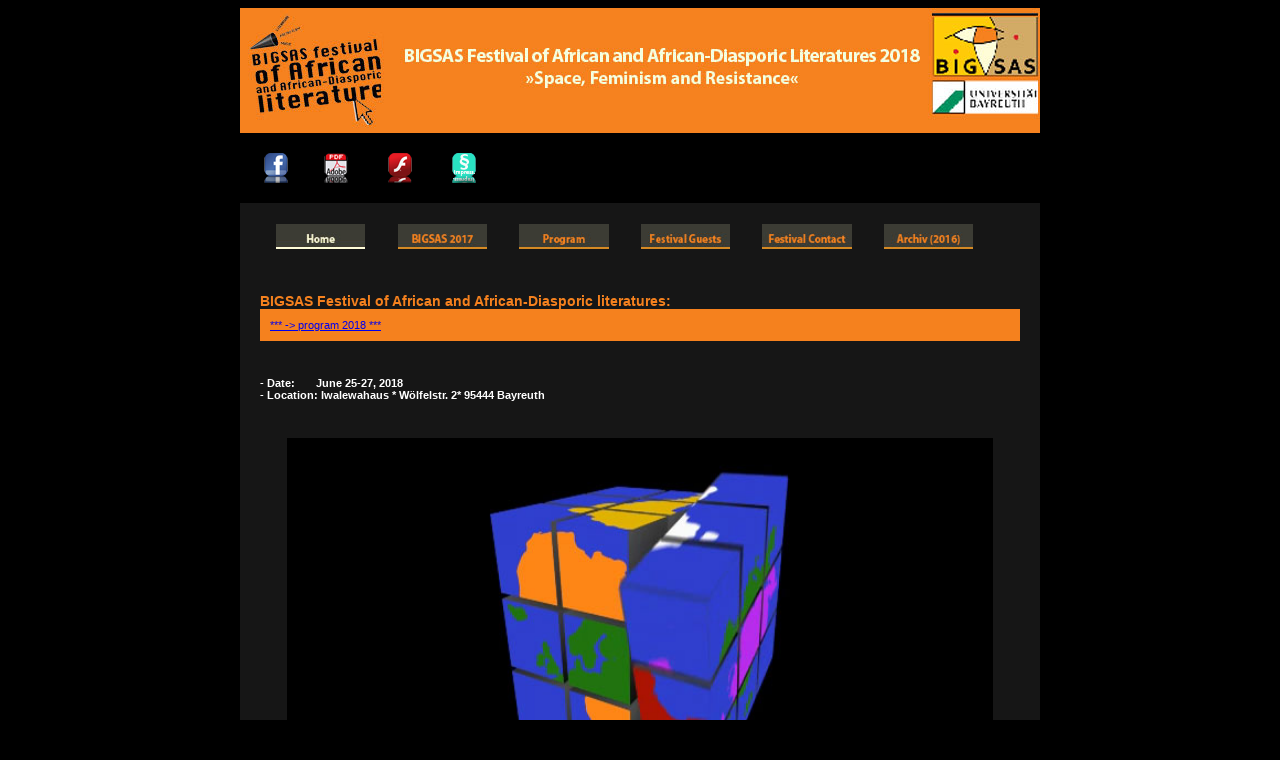

--- FILE ---
content_type: text/html
request_url: https://2019.bigsas-litfestival.com/
body_size: 10379
content:
<!DOCTYPE html PUBLIC "-//W3C//DTD XHTML 1.0 Strict//EN" "http://www.w3.org/TR/xhtml1/DTD/xhtml1-strict.dtd">
<!-- saved from url=(0014)about:internet -->
<html xmlns="http://www.w3.org/1999/xhtml" xml:lang="de" lang="de">
<head>
<meta http-equiv="Content-Type" content="text/html; charset=utf-8" />
<TITLE>BIGSAS Festival Afrikanischer und Afrikanisch-Diasporischer Literaturen</TITLE>
 <script>
  	
  	//alert('hello wolrd');     
    // alert( navigator.userAgent);     
    // alert( screen.availWidth);
      	
  	if (navigator.userAgent.toLowerCase().indexOf('iphone') > -1) {
  		location.href = 'http://www.bigsas-literaturfestival.de/phone.html';
  	}
  
    if(screen.availWidth<800){
  		location.href = 'http://www.bigsas-literaturfestival.de/phone.html';
  	}
  </script>
<meta name="description" content="BIGSAS Festival Afrikanischer und Afrikanisch-Diasporischer Literaturen, Bayreuth 2017, mit: Mohamed Amjahid, Nassur Attoumani, Marc Alexandre Oho Bambe, Anis Chouchène, Aya Cissoko., Hamado Dipama, Hicham Ibrahim, Bernd Kasparek, M1 und Bonnot:, Phillip Kojo Metz, Mutombo Da Poet, Catherine Nakawesa, Pap Ndiaye , Abasse Ndione, E.C. Osondu , Olumide Popoola, Abdelaziz Baraka Sakin, Chantal Sandjon , Jahwer Soudani , Najem Wali, Gary Younge">
<meta name="keywords" content="BIGSAS Festival Afrikanischer und Afrikanisch-Diasporischer Literaturen, Bayreuth 2017, Mohamed Amjahid, Nassur Attoumani, Marc Alexandre Oho Bambe, Anis Chouchène, Aya Cissoko., Hamado Dipama, Hicham Ibrahim, Bernd Kasparek, M1 und Bonnot:, Phillip Kojo Metz, Mutombo Da Poet, Catherine Nakawesa, Pap Ndiaye , Abasse Ndione, E.C. Osondu , Olumide Popoola, Abdelaziz Baraka Sakin, Chantal Sandjon , Jahwer Soudani , Najem Wali, Gary Younge, 95444 Bayreuth, Susan Arndt, Sibel Aydin, Viviane Azarian, Renzo Baas, Nabil Barham, Eckhard Breitinger, Weeraya Donsomsakulkij, Maroua El Naggare, Ute Fendler, Katharina Fink, Lin Fu, Henriette Gunkel, Jessie Kabwila-Kapasula, Christine Matzke, Aminata Cecile Mbaye, Katharina L. Nambula, Nadja Ofuatey-Alazard, Gilbert Ndi Shang, Nadine Siegert, Tirop Peter Simatei">
<meta name="ROBOTS" CONTENT="INDEX">
<meta name="revisit-after" content="15 days">
 <meta http-equiv="cache-control" content="no-cache">
    <meta http-equiv="pragma" content="no-cache">
    <meta http-equiv="expires" content="0">
<meta name="page-topic" Content="Film, Reise, Kultur, Bildung">
<script type="text/javascript" src="swfobject.js"></script>
<script type="text/javascript" src="AC_RunActiveContent.js"></script>
<script type="text/javascript" src="swfaddress.js?strict=false"></script>
<style type="text/css">
	
	/* hide from ie on mac \*/
		html {
		height: 100%;
		overflow:auto;
		min-width: 1000px;
		min-height: 700px;
		position:relative;
	}
	
	#flashcontent {
		position: relative;
		width: 981px;
		height: 701px;
		left: 50%;
		top: 50%;
		margin-left: -490px;
		margin-top: -350px;
	}
	/* end hide */

	body {
		height: 100%;
		margin: 0;
		padding: 0;
		background-color: #F5811E;
	}

</style>
<link href="index.css" rel="stylesheet" type="text/css" />
<script type="text/JavaScript">
<!--
function MM_openBrWindow(theURL,winName,features) { //v2.0
  window.open(theURL,winName,features);
}
//-->
</script>

</head>
<body>
	<div id="flashcontent">
	<br />
	<br />
	<p>Flash Detection ..... </p>
  <p>Sollte Ihr Browser Sie nicht automatisch weiterleiten geht es </p>
  <p><a href="index_01.html" target="_self"><span class="url">hier zu Website </span></a> <span class="absatz">(Flash Plugin 8 oder h&ouml;her erforderlich)</span> </p>
  <table width="720" border="0" cellspacing="0" cellpadding="0">
    <tr>
      
      <td width="500" align="left" class="h1"><img src="img_noflash/header.jpg" alt="BIGSAS 2017" width="983" height="81" /></td>
    </tr>
    
  </table>
  <span class="h1"><br /><br /><b>BIGSAS Festival Afrikanischer und Afrikanisch-Diasporischer Literaturen, Bayreuth 2012</b></span><br />

<p class="absatz">
2017 mit: Mohamed Amjahid, Nassur Attoumani, Marc Alexandre Oho Bambe, Anis Chouchène, Aya Cissoko., Hamado Dipama, Hicham Ibrahim, Bernd Kasparek, M1 und Bonnot:, Phillip Kojo Metz, Mutombo Da Poet, Catherine Nakawesa, Pap Ndiaye , Abasse Ndione, E.C. Osondu , Olumide Popoola, Abdelaziz Baraka Sakin, Chantal Sandjon , Jahwer Soudani , Najem Wali, Gary Younge
<br /><br />
2016 mit: Abdilatif Abdalla, Leila Aboulela, Tchekpo Dan Agbetou, Willi Bischof, Thomas Brückner, Amma Darko, Linda Gabriel, Mohammed K. Ghassani, Wangui wa Goro, Emmanuel Iduma, Elnathan John, Adi Keissar, Nina Kibuanda, Achille Mbembe, Paul D. Miller aka DJ Spooky, Karim Miské, Marianne Ballé Moudoumbou, Branwen Okpako, Musa Okwonga, Ondjaki, Yvonne Adhiambo Owuor, Shankar Raman, Jay Scarlett, Taiye Selasi, Binyawanga Wainaina<br /><br />
2015 mit: Ama Ata Aidoo, Yaba Badoe, Miriam Camara, Shadreck Chikoti, Mansour Ciss Kanakassy, TJ Dema, The FOKN Bois, Anthony Joseph, Olalekan Jeyifous, Njoki Ngumi, NOH NEE, Nnedi Okorafor, Qudus Onikeku, Nii Ayikwei Parkes, Moses Serubiri, Lema Sikod, Youssef Wahboun, Senouvo Agbota Zinsou<br /><br />
2014 mit: BIGSAS Festival Afrikanischer und Afrikanisch-Diasporischer Literaturen, Bayreuth 2014, Literaturen der/& Erinnerung: 1884-1904-1914: Malek Alloula, Maroula Blades, Chirikure Chirikure, Nancy Della, RonAmber Deloney, Yonas Endrias, Asoka Esuruoso, Jean-Pierre Félix Eyoum, Wangui wa Goro, JoKaa, Philipp Khabo Koepsell, Jessica Köster, Priscillia Manjoh, Maaza Mengiste, Theodor Wonja Michael, Tony Mochama, Alain Patrice Nganang, Everlyn Nicodemus, Tom Odhiambo, David Olusoga, Frank Schulze-Engler, David Simo, Charles Ngiewih Teke, Temye Tesfu, Njamy Sitson, Hans Lüdemann, Aly Keita, Dobet Gnahoré, Arriving in the Future Iwalewa Haus Münzgasse 9 95444 Bayreuth, Susan Arndt, Sibel Aydin, Viviane Azarian, Renzo Baas, Nabil Barham, Eckhard Breitinger, Weeraya Donsomsakulkij, Maroua El Naggare, Ute Fendler, Katharina Fink, Lin Fu, Henriette Gunkel, Jessie Kabwila-Kapasula, Christine Matzke, Aminata Cecile Mbaye, Katharina L. Nambula, Nadja Ofuatey-Alazard, Gilbert Ndi Shang, Nadine Siegert, Tirop Peter Simatei<br /><br />
2013 mit: Bayreuth 2013, mit: Edd Abbas, Anne Adam, José Eduardo Agualusa, Akala, Awam Amkpa, Black Rock Coalition Orchestra, BRC Orchestra, LaRonda Davis, Manthia Diawara, Lydie Diakhaté, Ananda Devi, Gina Dorcely, Victor Dugga,Okwui Enwezor, Amy Evans, Bernardine Evaristo, Quinsy Gario, Biodun Jeyifo, Keti Koti Table , Zakes Mda, Patrice Naiambana, Noah Sow, Sami Tchak, The Hip Hop Shakespeare Company, Lyonel Trouillot<br /><br />
2012 mit: John Akomfrah, Gabeba Baderoon, Blaq Pearl, Ken Bugul, Daara J Family, Deeb, Kossi Efoui, Pumla Dineo Gqola, Susan Kiguli, Philipp Khabo Köpsell, Werewere Liking, Nadifa Mohamed. Lydie Moudileno, Peggy Piesche, Olumide Popoola, Greg Tate, Zukiswa Wanner<br /><br /><br />
BIGSAS Festival Afrikanischer und Afrikanisch-Diasporischer Literaturen, Bayreuth 2013<br />
im: Iwalewa Haus<br />
Münzgasse 9<br />
95444 Bayreuth<br /><br />

Programm 2016<br />

<gelb>Donnerstag, 08. Juni 2017
<br /><br />
12:00 – 13:30 Eröffnung <br />
	<i>Einführung</i></gelb> Nabil Barham »Future Migration: <br />
    &nbsp;&nbsp;&nbsp;&nbsp;&nbsp;Network for Cultural Diversity« (Co-Sprecher)<br />
<i>Grußwort</i> Stadt Bayreuth (Thomas Ebersberger, <br />
&nbsp;&nbsp;&nbsp;&nbsp;&nbsp;Bürgermeister Stadt Bayreuth)<br />
<i>Grußwort</i> Prof. Dr. Martin Huber (Universitätsleitung)<br />
<i>Grußwort</i> Dr. Christine Scherer (Wissenschaftliche Koordinatorin, BIGSAS) <br />
<i>Grußwort</i> Caroline Hornstein Tomić (Bundeszentrale für politische Bildung)<br />
<i>Grußwort</i> Festivalpate Abasse Ndione (Senegal) <br />
<i>Grußwort</i> Dilan Zoe Smida (Kinderkunstworkshop/ String Art Piece<br />
<br />
 <br />-------------------------<br /><br />
<gelb>13:00 Empfang (Stadt Bayreuth) </gelb> mit Aras Hesso (Saz) <br />
<br />-------------------------<br /><br />
<gelb>14:00 – 15:00 Keynote</gelb> <i> Responsibility & Globalisation</i> <br />
>Pap Ndiaye (Frankreich)<br />
Discussant: Kyung-Ho Cha (D)<br />
Moderation: Susan Arndt (D)<br />


<br />-------------------------<br /><br />
<gelb>15:15 – 16:45 Lesung </gelb> <i> Responsibility & Migration</i>
<br />
Mohamed Amjahid (D/Marokko) <br />
gelesen von Peggy Piesche (D), Abasse Ndione (Senegal) & <br />
&nbsp;&nbsp;&nbsp;&nbsp;&nbsp;Najem Wali (Irak/D)<br />
Moderation: Nabil Barham (Palästina/D), Peggy Piesche (D) & <br />
&nbsp;&nbsp;&nbsp;&nbsp;&nbsp;Mbaye Seye (Senegal)<br />

<br />-------------------------<br /><br />
<gelb>17:00 – 18:30 Podiumsdiskussion </gelb><i> Pluriversality. Language. Thought.</i><br />
 (Marokko/D, per Skype Zuschaltung), >Pap Ndiaye (F), Abasse Ndione(Sen) & Najem Wali (Irak/D)<br />
Moderation: Susan Arndt (D) & Peggy Piesche (D)<br />
Übersetzung: Samira Parachiv (Rumänien/D)<br />


<br />-------------------------<br /><br />
<gelb>18:30 – 19:30 Art Performance </gelb> <i> Tabula Rasa </i>
<br />
Philip Kojo Metz (D)<br />
Moderation: Dilan Zoe Smida (D)<br />
<br />-------------------------<br /><br />
<gelb>19:30 - 20:30 DINNER</gelb><br />

<br />-------------------------<br /><br />
<gelb>20:30 Director’s Talk:  </gelb><i> ReMIXING Words & Sounds</i> 
<br />
Screening der Filmintro und Konversation: Nicolas Grange (F), <br />
Nadja Ofuatey-Alazard (D) & Onokoome Okomo<br />
Moderation: Peggy Piesche  <br />

<br />-------------------------<br /><br />
<gelb>21:00 Spoken Word Performance & Open Mic & Musik</gelb>
<br />
Performance: Marc Alexandre Oho Bambe (F/Kamerun), <br />
&nbsp;&nbsp;&nbsp;&nbsp;&nbsp;Chantal-Fleur Sandjon (Südafrika/D) &Mutombo Da Poet (Ghana) <br />
&nbsp;&nbsp;&nbsp;&nbsp;&nbsp;& Anis Chouchène (Tunesien)<br />
Musik: DJ Sotusura<br />
Moderation: Yvette Ngum (Kamerun), David Dina (D), <br />
Nikita Adjirakor (Ghana) & Nabil Barham (Palästina/D)  <br />

++++++++++++++++++++++++++++++++++++++++++++++++++

<gelb>Freitag, 09. Juni 2017
<br />

11:00 – 12:30 Panel Discussion </gelb> <i> Migration@Bayreuth</i><br />

Muhammed Alkhatib (Student an der Universität Bayreuth)<br />
Nabil Barham (Palästina/D)<br />
Neelab Bayani (Gaststudierende an der Universität Bayreuth)<br />
Armin Brata (Vorstand Bunt statt Braun - gemeinsam für Flüchtlinge e.V.)<br />
Xhavit Mustafa (Vorsitzender des Integrationsbeirat der Stadt Bayreuth)<br />
Tina Krause (Stadträtin, Vorstand KUnterBunT)<br />
Manar Osman (Arabisch Dozent an der Universität Bayreuth)<br />
Moderation: Anna-Maria Gentili (D) & Nina Simon (D)<br />

<br />
<br />-------------------------<br /><br />	
<gelb>12:30  - 13:30 Lunch</gelb>
<br />
<br />-------------------------<br /><br />
<gelb>13:30 – 14:30 Doppel-Keynote</gelb> <i> Refugees are the Future</i> 
<br />
Gary Younge (UK)<br />
Najeb Wali (Irak/D)<br />
Discussant: Peggy Piesche (D)<br />
Moderation: Asaf Augusto (Angola) & Nadja Ofuatey-Alazard (D)<br />
<br />
<br />-------------------------<br /><br />	
<gelb>15:00 - 16:30 Lesung und Diskussion </gelb><i> Literature and Migration</i><br />
Nassur Attoumani (Mayotte), Aya Cissako (F) & Olumide Popoola (UK) <br />
Moderation: Aminata Mbaye (D/Senegal), <br />
&nbsp;&nbsp;&nbsp;&nbsp;&nbsp;Rémi Tchokothé (D) & James Wachira (Kenia)<br />
<br />
<br />-------------------------<br /><br />	
<gelb>16:45 – 18:15 Panel Discussion</gelb> <i> Refugees are the Future</i>
<br />
Nassur Attoumani (Mayotte), Aya Cissoko (F), Onokoome Okome (Nigeria), Olumide Popoola (UK) & Gary Younge (UK)<br />
Moderation: Chris Odhiambo (Kenya) & Rémi Tchokothé (D)<br />
<br />
<br />-------------------------<br /><br />	
<gelb>18:30 – 20:00 Eröffnung Filmreihe</gelb> mit <i> The Last of Us </i> (Tunesien 2016)
<br />
In Anwesenheit des Hauptdarstellers Jahwer Soudani (Tunesien)<br />
Screening mit anschließendem Gespräch<br />
Moderation: Ute Fendler (D)<br />
<br />
<br />
<br />-------------------------<br /><br />	
<gelb>20:00 Dinner</gelb><br />
<br />
<br />-------------------------<br /><br />
<gelb>21:00 Tanz Performance  <i>If I had Wings <br />
Catherine Nakawesa (Uganda) <br />
Moderation: Anna-Maria Gentili (D)<br />

++++++++++++++++++++++++++++++++++++++++++++++++++++++

<gelb>Samstag, 10. Juni 2017<br /><br />
		
10:00 Kinder Kunstworkshop </gelb> <i>Migration @ Play</i>
<br />
mit Dilan Zoe Smida (D) & Katharina Fink (D)
<br />

<br />-------------------------<br /><br />	
<gelb>11:00 – 12:30 Polylog </gelb><i>Krise, Verantwortung und Zukunft </i> <br />
Hamado Dipama, Bayerischer Flüchtlingsrat (Burkina Faso/D)<br />
Bernd Kasparek, Border Monitoring e.V. (D)<br />
Moderation: Nabil Barham (Palästina/D), Anna-Maria Gentili (D) & <br />
Christine Klapeer (D)<br />

<br />
<br />-------------------------<br /><br />	
<gelb>12:30 – 13:30 Lunch</gelb><br />	
<br />
<br />-------------------------<br /><br />	
<gelb>13:30 – 15:30 Lesung & Diskussion  </gelb><i>Geteilte Zukünfte denken <br />	
Anis Chouchène (Tunesien), E.C. Osondu (Nigeria/USA) & <br />
Abdelaziz Baraka Sakin (Südsudan/Österreich)<br />
Moderation: Tamer Abd Elkreem (Sudan), Aminata Mbaye (Senegal/D) & Mingqing Yuan (China/D)<br />	
<br />
<br />-------------------------<br /><br />	
<gelb>16:00 – 18:00 Podiumsdiskussion  </gelb><i>Geteilte Zukünfte denken </i>><br />
Anis Chouchèn (Tunesien), Hamado Dipama (Burkina Faso/D),<br />
Bernd Kasparek (D)) & Chris Odhiambo (Kenia)<br />
Moderation: Jaana Janßen (D) & Rémi Tchokothe (D<br />	
<br />
<br />-------------------------<br /><br />
<braun>Parallel im Iwalewahaus, Wölfelstr. 6</braun><br /><br />	
<gelb>16:00 – 18:00 Fortsetzung Filmreihe </gelb><i>Film & Migration </i><br />
<br />
<br />-------------------------<br /><br />	
<braun>Altes Schloss Bayreuth</braun><br />	<br />	

<gelb>18:15 – 18:45 The Poet’s Corner </gelb><br />
MC:Abasse Ndione (Senegal)<br />
Griotage: Mutombo Da Poet (Ghana) <br />
Moderation: Aminata Mbaye (Senegal/D)<br />

<br />
<br />-------------------------<br /><br />	
<gelb>19:00 –20:00 Dinner</gelb><br />
<br />
<br />-------------------------<br /><br />	
<gelb>20:00 Open Air Concert (Ehrenhof)</gelb><br />	
  <i>M1 dead prez & Bonnot</i><br />	
With special guests Jahdan Blakkamoore & Shadia Mansour<br />
Moderation:  Nabil Barham (Palästina/D) & Nadja Ofuatey-Alazard (D)<br />

****************************************************
Programm 2015<br />
<gelb>Dienstag, 02. Juni 2015<br /><br />
17:30 Grußwort der Stadt Bayreuth,</gelb> Dr. Fabian Kern, Kulturrefernt<br />
<br />-------------------------<br /><br />
		<gelb>18:00 Vernissage »Les 100 Papiers«</gelb><br />
vonMansour Ciss Kanakassy, <br />
kuratiert von Lema Sikod<br />
 <br />-------------------------<br /><br />
<gelb>19:00 Grußwort der Stadt Bayreuth,</gelb> Dr. Beate Kuhn<br />
<br />-------------------------<br /><br />
<gelb>19:15 Rundtischgespräch <br />
»Transnational Migrations and African Futures«</gelb> <br />
mit Omofolabo Ajayi-Soyinka, Mansour Ciss, Souleymane Bachir Diagne, Nadja Ofuatey-Alazard, Tejumola Olaniyan, Thelma Pinto, Lema Sikod
<br />-------------------------<br /><br />
<gelb>20:30 Open Air »Spoken Word & Music«</gelb> <br />
mit TJ Dema, Nii Ayikwei Parkes & den FOKN Bois

<br />*****************************<br /><br />

<gelb>Mittwoch, 03. Juni 2015<br />
		Altes Schloss Bayreuth:<br />

18:00 Kinderleseworkshop</gelb><br />
mit Miriam Camara: Schön? Schön!<br />
<br />-------------------------<br /><br />	
<gelb>Stadthalle Bayreuth, Balkonsaal:<br />
20:00 Doppelvernissage »FASHIONing Futures«</gelb><br />
NOH NEE Dirndl à l’Africaine & Ikiré Jones: Africa 2081 A.D.<br />
<br />-------------------------<br /><br />	
<gelb>20:30 Ein Abend zu Ehren von Ama Ata Aidoo</gelb><br />
Grußworte:<br />
Prof. Dr. Susan Arndt & Nadja Ofuatey-Alazard,  <br />
Leiterinnen BIGSAS Literaturfestival<br />
Prof. Dr. Dymitr Ibriszimow, Sprecher BIGSAS<br />
Nino Klingler, Auswärtiges Amt<br />
<br />-------------------------<br /><br />	
<gelb>21:00 Film »The Art of Ama Ata Aidoo«</gelb><br />
 von Yaba Badoe (GB 2014)
<br />-------------------------<br /><br />	
<gelb>22:00 Rundtischgespräch zu Ehren von Ama Ata Aidoo</gelb><br />
mit Yaba Badoe, Abena Busia, Carole Boyce Davies, Vincent Odamtten

<br />*****************************<br /><br />

<gelb>Donnerstag, 04. Juni 2015<br /><br />
		Stadthalle Bayreuth, Balkonsaal:<br />

20:30 Tanzperformance »Africaman Original«</gelb> <br />
von Qudus Onikeku<br />
<br />-------------------------<br /><br />	
<gelb>21:30 Lesung</gelb> <br />
von Youssef Wahboun & Sénouvo Agbota Zinsou<br />

<br />-------------------------<br /><br />	
<gelb>Altes Schloss Bayreuth:<br />

21:30 SOUNDINGS – Lesungen in afrikanischen Sprachen</gelb><br />
von und mit Pam C. Smith & friends

<gelb>Samstag, 06. Juni 2015<br /><br />
		Altes Schloss Bayreuth:<br />	

14:30 Konversation:</gelb> Writing the City<br />	
mit Stadtschreiber Moses Serubiri<br />	
<br />-------------------------<br /><br />	
<gelb>Stadthalle Bayreuth, großes Haus:<br />	
21:00 Abschlusskonzert:</gelb><br />	
Anthony Joseph & Kumaka	
<br />-------------------------<br /><br />	<br />-------------------------<br /><br />	

*************************************************************
Programm 2014<br /><br />
Donnerstag, 26. Juni 2014<br />
12:00 – 14:30 Eröff nung im ALTEN SCHLOSS BAYREUTH<br />
Grußworte:<br />
Dr. Markus Zanner, Kanzler der Universität Bayreuth<br />
Horst Köhler, Bundespräsident a.D. (verlesen)<br />
Nino Klingler, Auswärtiges Amt<br />
Dr. Beate Kuhn, 3. Bürgermeisterin der Stadt Bayreuth<br />
Dr. Ralf Brugbauer, Direktor der Bibliothek der Universität Bayreuth<br />
Prof. Dr. Dymitr Ibriszimow, Sprecher BIGSAS<br />
Eröff nungsreden:<br />
Prof. Dr. Susan Arndt & Nadja Ofuatey-Alazard, Festivalleitung<br />
Theodor Wonja Michael, Ehrengast<br />
Doppel-Vernissage:<br />
Buchausstellung: Die Sammlung Michael in der Universitätsbibliothek<br />
Bayreuth (Dr. Ingo Toussaint, Bibliothek der Universität Bayreuth)<br />
Fotografi sche Biografi en-Ausstellung: Homestory Deutschland (Tahir<br />
Della, Initiative Schwarze Menschen in Deutschland - ISD-Bund e.V.)<br />
Empfang der Stadt Bayreuth<br />
Fokus 1884 KUNSTMUSEUM BAYREUTH<br /><br />
14:30 – 15:30 Keynote: Erinnerung: 1884-1904-1914<br />
Prof. David Simo (CMR)<br />
Moderation: Ute Fendler<br /><br />
15:30 – 17:15 Lesung: Pot Smokin‘ Despots Toni Mochama (KEN)<br />
plus Rundtischgespräch 1884: Patrice Nganang (CMR/USA), Frank<br />
Schulze-Engler (D), David Simo (CMR), Theodor Wonja Michael (D),<br />
Maaza Mengiste (ETH/USA), Toni Mochama (KEN)<br />
Moderation: Susan Arndt & Philipp Khabo Köpsell<br /><br />
17:15 – 18:00 Vernissage:<br />
L’Allemagne avant la Guerre et l’Allemagne après la Guerre<br />
Eine künstlerische Installation von Georges Adéagbo (Benin)<br />
Grußwort: Sarah Bergh-Bieling von Decolonize München;<br />
Moderation: Nadja Ofuatey-Alazard<br />
Fokus 1884 cont. ALTES SCHLOSS BAYREUTH<br /><br />
17:00 - 18:00 SalonGespräch mit Wangui wa Goro<br />
Moderation: Katharina Fink & Irina Turner<br /><br />
18:00 – 20:00 Lesung<br />
Jessica Köster Tagebuch des Samson Dido und<br />
Theodor Wonja Michael Deutsch Sein und schwarz dazu<br />
Moderation: Linda Besigiroha & Nadja Ofuatey-Alazard<br /><br />
21:00 Spoken Word & Musik: Maroula Blades (USA/D), Temye Tesfu<br />
(D), RonAmber Deloney (USA) & Musikalische Begleitung:<br />
Jörg Heinrich (D) & Kae Sun (GHA/CAN)<br />
Moderation: Oladapo Ajayi, Stephanie Landgraf & Tanimomo Oluseun<br />
-------------------------<br /><br />
Freitag, 27. Juni 2014<br />
Fokus 1914 im KUNSTMUSEUM BAYREUTH<br />
10:00 – 11:00 Film Sneak Preview: The World’s War, Part I<br />
Director: David Olusoga (GB/NGR)<br /><br />
11:00 - 12:00 Keynote: The World’s War - Race, Empire and the Great War<br />
David Olusoga (GB/NGR)<br />
Moderation: Peggy Piesche<br />
12:00 – 13:30 Panel Diskussion 1914: David Olusoga (GB/NGR),<br />
Peggy Piesche (D), Wangui wa Goro (KEN/GB) & Samuel Ndogo (KEN/D)<br />
Moderation: Shola Adenekan & Charles Teke<br />
Fokus 1914 cont. im ALTEN SCHLOSS BAYREUTH<br /><br />
14:30 – 16:30 Lesung und Diskussion (in Französisch, Deutsch und<br />
Englisch): Alain Patrice Nganang (CMR/USA) Der Schatten des Sultans<br />
& La Saison des prunes, Maaza Mengiste (ETH/USA) The Shadow King<br />
& Malek Alloula (Algerien/Frankreich) Le Harem Colonial<br />
Moderation: Aminata Mbaye, Christine Matzke & Anouar Messada<br /><br />
16:45 - 18:30 Vortrag: Literary Historicity. Textualising Cameroon’s<br />
Resistance to German Colonialism in Azanwi Nchami’s Footprints of<br />
Destiny Charles Teke (CMR/D)<br />
& Lesung: Toni Mochama (KEN) Gray Lions<br />
mit anschließender Podiumsdiskussion: Alain Patrice Nganang<br />
(CMR/USA), Maaza Mengiste (ETH/USA), Priscilla Manjoh (CMR/D) &<br />
Charles Teke (CMR/D)<br />
Moderation: Gilbert Ndi Shang & Samuel Ndogo<br /><br />
18:45 - 20:00 Szenische Lesung<br />
Aus den Memoiren und Briefen Afrikanisch(-Diasporisch)er<br />
Kolonialsoldaten des Ersten Weltkriegs<br />
gelesen von Wangui wa Goro, Michael Ojake, Njamy Sitson,<br />
Sénouvo Agbota Zinsou<br />
Regie & Moderation: Katharina Fink<br />
21:00 Buchpräsentation & Party: Afrofi ctional In(ter)ventions.<br />
Revisiting the BIGSAS Festival of African(-Diasporic)<br />
Literatures 2011-2013<br />
Moderation: Mariam Popal & Julia Dittmann<br />
-------------------------<br /><br />
Samstag, 28. Juni 2014<br />
Fokus 1904 im KUNSTMUSEUM BAYREUTH<br /><br />
10:00 – 11:00 Keynote: African History and Memory after German<br />
Colonialism<br />
Everlyn Nicodemus (TAN/GB)<br />
Moderation: Sam Ndogo<br /><br />
11:00 – 12:30 Vortrag und Szenische Lesung 1904: Afrikanische<br />
Stimmen des Widerstands gegen den deutschen Kolonialismus<br />
gelesen von Wangui wa Goro, Michael Ojake, Njamy Sitson<br />
Regie & Moderation: Renzo Baas<br />
12:45 – 14:00 Rundtischgespräch 1904: Renzo Baas (Namibia/<br />
Deutschland), Jean Pierre Félix Eyoum (D/CMR) & Everlyn<br />
Nicodemus (TAN/GB)<br />
Moderation: Tom Odhiambo & Yonas Endrias<br /><br />
14:00 – 14:45 Kinder-Leseworkshop:<br />
Das Wort das Bauchschmerzen macht Nancy Della (D)<br />
Ort: Bayreuther Lernfest, Hofgarten-Passage<br />
Moderation: Katharina Fink<br />
Ausblick im ALTEN SCHLOSS BAYREUTH<br />
(Deutschlands) Zukunft in der globalisierten Welt<br /><br />
14:45 – 15:45 Keynote: The Future of Memory is Now<br />
Yonas Endrias (D/ERI)<br />
Moderation: Mariam Popal<br />
15:45 – 17:00 Panel Discussion: Yonas Endrias (D/ERI), Philipp<br />
Khabo Köpsell (D), Eric Anchimbe (D/CMR), Jessica Köster (D),<br />
Priscilla Manjoh (Kamerun/D) & Rémi Tchokothe (D)<br />
Moderation: Mariam Popal & Akiiki Babyesiza<br /><br />
17.00 - 18:15 Lesung: Priscilla Manjoh (CMR/D) Snare, Toni<br />
Mochama (KEN) Nairobi – A Night Guide & Tom Odhiambo (KEN)<br />
Moderation: Eric Anchimbe & Clarissa Vierke<br />
18:15 - 19:30 Buchpräsentation: Arriving in the Future & New Night Babies<br />
mit RonAmber Delony, Asoka Esuruoso, Jokaa & Philipp Khabo Köpsell<br />
Moderation: Renzo Baas<br /><br />
19:30 - 20:00 The Poet‘s Corner - ein poetisches Resümee<br />
Chirikure Chirikure (ZIM)<br />
Moderation: Weeraya Donsomsakulkij<br />
20:30 Open Air Abschluss-Konzert im EHRENHOF IM ALTEN SCHLOSS<br />
Vorprogramm: Njamy Sitson (CMR/D)<br />
Hauptprogramm: Hans Lüdemann & Aly Keita feat. Dobet Gnahoré<br />
Moderation: Nadja Ofuatey-Alazard<br />
///////////////////////////////////////2013////////////////////////////<br />
Programm 2013 <br />
Donnerstag, 20 Juni 2013<br />
13.00 bis 14.00 Uhr Eröffnung<br />
Prof. Dr. Susan Arndt & Nadja Ofuatey-Alazard, Festivalleitung <br />
Günther Nooke, Afrikabeauftragter der Bundesregierung <br />
Kirsten Haß, Leiterin Förderung & Programme, <br />
Kulturstiftung des Bundes <br />
Prof. Dr. Dymitr Ibriszimow, Dekan der BIGSAS, UBT <br />
Dr. Ulf Vierke, Direktor Iwalewa Haus und Vertreter der Bayreuth Academy of Advanced African Studies,<br /> 
UBT
Prof. Dr. Biodun Jeyifo, Ehrengast, Harvard University <br /><br />

-------------------------<br />
14.00 bis 15.00 Uhr Empfang<br />
Eröffnung: Thomas Ebersberger, 2. Bürgermeister der Stadt Bayreuth<br /><br />

-------------------------<br />
15.00 bis 16.00 Uhr: Key Note Vortrag <br />
Anne Adams (USA) <br />
Intertextualität und Diaspora<br />
Kommentar: Peter Simatei (Kenia)<br />
Moderation: Samuel Ndogo (Kenia/Deutschland)<br /><br />

-------------------------<br />
16.00 bis 17.00 Uhr: Podiumsdiskussion<br />
Die Politik und Poetik von Intertextualität<br />
Anne Adams (USA),<br />
José Eduardo Agualusa (Angola/Portugal),<br />
Zakes Mda (Südafrika/USA)<br />
& Peter Simatei (Kenia)<br />
Moderation: Biodun Jeyifo (Nigeria/USA) & <br />
Alain Ricard (Frankreich)<br /><br />

-------------------------<br />
17.15 bis 18.15 Uhr: Vernissage<br />
Fotoausstellung Africa: See You See Me<br />
mit anschließendem Gespräch mit Kurator Awam Amkpa<br />
Moderation: Nadja Ofuatey-Alazard (Deutschland) & <br />
Nadine Siegert (Deutschland)<br /><br />

-------------------------<br />
19:15 bis 20:30 Uhr: Gespräch<br />
Shakespeares Erbe und die Zukunft seiner Rezeption<br />
Akala (GB),<br />
Awam Amkpa (Nigeria/USA),<br />
Gina Dorcely (Haiti/USA),<br />
Patrice Naiambana (Sierra Leone/GB)<br />
Moderation: Susan Arndt (Deutschland) & <br />
Fadi Saleh (Syrien/Deutschland)<br /><br />

-------------------------<br />
20:30 bis 21:15 Uhr: Performance I<br />
Perception Gaps - Eine diasporische Jeli Meditation <br />
über Shakespeare<br />
Patrice Naiambana (Sierra Leone/GB)<br />
Moderation: Christine Matzke (Deutschland)<br />

-------------------------<br /><br />
21:15 bis 22:00 Uhr: Performance II<br />
Hip Hop Shakespeare Live<br />
The Hip Hop Shakespeare Company (GB)<br />
Moderation: Nabil Barham (Palestina/Deutschland) & <br />
Nadja Ofuatey-Alazard (Deutschland) <br /><br />
******************************************<br /><br />
<br /><br /><br />

BIGSAS Festival Gäste:<br />
Abdilatif Abdalla, Leila Aboulela, Tchekpo Dan Agbetou, Willi Bischof, Thomas Brückner, Amma Darko, Linda Gabriel, Mohammed K. Ghassani, Wangui wa Goro, Emmanuel Iduma, Elnathan John, Adi Keissar, Nina Kibuanda, Achille Mbembe, Paul D. Miller aka DJ Spooky, Karim Miské, Marianne Ballé Moudoumbou, Branwen Okpako, Musa Okwonga, Ondjaki, Yvonne Adhiambo Owuor, Shankar Raman, Jay Scarlett, Taiye Selasi, Binyawanga Wainaina<br /><br />

BIGSAS Wissenschaftler_innen:<br />
Susan Arndt, Sibel Aydin, Viviane Azarian, Renzo Baas, Nabil Barham, Eckhard Breitinger, Weeraya Donsomsakulkij, Maroua El Naggare, Ute Fendler, Katharina Fink, Lin Fu, Henriette Gunkel, Jessie Kabwila-Kapasula, Christine Matzke, Aminata Cecile Mbaye, Katharina L. Nambula, Nadja Ofuatey-Alazard, Gilbert Ndi Shang, Nadine Siegert, Tirop Peter Simatei

<br /><br /><br />
<a href="index_01.html" target="_self" class="url">-&gt; hier gehts zur Hauptseite (Flash Plugin erforderlich!) </a></p>
</p>
<p class="absatz">Kein Flash Plugin? Dann können Sie es <span class="url"><a href="http://www.macromedia.com/shockwave/download/download.cgi?P1_Prod_Version=ShockwaveFlash&amp;Lang=German&amp;P5_Language=German" target="_blank">HIER</a></span> direkt von Adobe herunterladen <br />
  <br />
made by movimientos<br />
  <a href="http://www.movimientos.net" target="_blank"><span class="url">www.movimientos.net</span></a></p>
	</div>
	
	<script type="text/javascript">
		// <![CDATA[
		
		var so = new SWFObject("start.swf", "start", "980px", "700px", "8", "#F5811E");
		so.addVariable("flashVarText", "this is passed in via FlashVars for example only");
		so.addParam("scale", "noscale");
		so.setAttribute('redirectUrl', 'http://www.bigsas-literaturfestival.de/phone.html');
		so.write("flashcontent");
		
		// ]]>
		
	</script>
	
</body>
</html>


--- FILE ---
content_type: text/html
request_url: http://www.bigsas-literaturfestival.de/phone.html
body_size: 1690
content:
<!DOCTYPE HTML>
<html lang="de-DE">
<LINK REL="SHORTCUT ICON" HREF="http://www.movimientos.net/favicon.ico">
<head>
	<meta http-equiv="content-type" content="text/html; charset=UTF-8"/>
    <meta http-equiv="cache-control" content="no-cache">
    <meta http-equiv="pragma" content="no-cache">
    <meta http-equiv="expires" content="0">
        <meta name="viewport" content="width=device-width, initial-scale=1.0, user-scalable=yes"> 
<title>::: BIGSAS- Festival of African & African-Diasporic Literatures 2014 :::  noflash Smartphone site | Literatures of/and Memory: 1884 - 1904 - 1914</title>

	<link rel='stylesheet' type='text/css' href='css/style.css' />

<style type="text/css">
<!--
body {
	background-color: #000000;
}
-->
</style>      
</head>

<body>
<div id="banner"><a name="menue" id="menue"></a><img src="img_noflash/header_2018.jpg" width="800" height="125">
 <p> &nbsp;&nbsp;&nbsp;&nbsp;<a href="http://www.facebook.com/pages/Bigsas-Festival-of-African-and-African-Diasporic-Literatures-Bayreuth/572278152796750" target="_self"><img src="img_noflash/fb.png" alt="facebook" width="40" height="30" border="0"></a>&nbsp;&nbsp;&nbsp;&nbsp;&nbsp;<a href="pdf/ENG_2017.pdf" target="_blank"><img src="img_noflash/pdf.png" alt="Flyer as PDF" width="40" height="30" border="0"></a>
	  &nbsp;&nbsp;&nbsp;&nbsp;&nbsp;<a href="index.html" target="_self"><img src="img_noflash/flash.png" alt="Main Pagge - Flash -" width="40" height="30" border="0"></a>
      &nbsp;&nbsp;&nbsp;&nbsp;&nbsp;<a href="impressum.html" target="_self"><img src="img_noflash/imp.png" alt="Impress" width="40" height="30" border="0"></a>
</div>
	  
<div id="main"> 
 <div class="main-text" id="main-content">
 <div class="menue">
   <div class="but"><img src="img_noflash/but_home2014_over.jpg" alt="home" width="100" height="25" border="0"></div>	  
  </div>
  <div class="menue">
   <div class="but"><a href="bigsas.html" target="_self"><img src="img_noflash/but_bigsas.jpg" alt="BIGSAS 2017" width="100" height="25" border="0"></a></div>	  
  </div>
 <div class="menue">
   <div class="but"><a href="program.html" target="_self"><img src="img_noflash/but_program2014.jpg" alt="programm" width="100" height="25" border="0"></a> </div>
  </div>
   <div class="menue">
   <div class="but"><a href="guests.html" target="_self"><img src="img_noflash/but_guests2014.jpg" alt="guests" width="100" height="25" border="0"></a> </div>
  </div>
   <div class="menue">
   <div class="but"><a href="contact.html" target="_self"><img src="img_noflash/but_contact2014.jpg" alt="contact" width="100" height="25" border="0"></a> </div>
  </div>
   <div class="menue">
   <div class="but"><a href="./_2017/phone.html" target="_self"><img src="img_noflash/but_archiv2015.jpg" alt="archiv 2016" width="100" height="25" border="0"></a> </div>
  </div>
  </div>
	<div class="main-text" id="main-content">
     

       <span class="main-titel">BIGSAS Festival of African and African-Diasporic literatures:<br />
	   </span><a href="https://www.bigsas-litfestival.com/" target="_self"><span class="main-link">*** -> program 2018 *** </span></a><br /> <br /><br />
<b>- Date: &nbsp;&nbsp;&nbsp;&nbsp;&nbsp;&nbsp;June 25-27, 2018<br />
- Location: Iwalewahaus * Wölfelstr. 2* 95444 Bayreuth
</b><br />

<br /><br /><br />
<div class="box">
   <div class="boxInner">
   <video controls poster="img_noflash/video.jpg">
   <source src="video/v2017.mp4" type="video/mp4" />
   <source src="video/v2017.webm" type="video/webm"/>
   <source src="video/v2017.ogv" type="video/ogg"/>     
   <object>
     <embed src="video/v2017.mp4" type= "application/x-shockwave-flash" allowfullscreen="false" allowscriptaccess="always" />
   </object>        
   HTML5 Video is required for this example
 </video>
   </div>	  
  </div>
  <br />
	



  <br /><br /><br />
	 You are on the site optimized for smartphones and tablets. <a href="index_01.html" target="_self" class="textnav">Click here</a> for the mainpage (<a href="http://get.adobe.com/de/flashplayer/" target="_blank"><span class="textnav">Flashplugin</span></a> and a screen resolution from at least 800 px (width) required). <br /> 
</a><br /><br />

<br />
<br />
<a href="#menue" class="textnav">-- top --</a> <br /><br />
<br />  
<a href="pdf/ENG_2017.pdf" target="_blank"><span class="textnav">-> open festival program as pdf (750 KB)</span></a>  <br />
</p> 
      </p>
 </div> 
</div> 

</body>
</html>


--- FILE ---
content_type: text/css
request_url: https://2019.bigsas-litfestival.com/index.css
body_size: 1020
content:
/* CSS Document */

p{
font-family: Verdana, sans-serif;
font-size: 11px;
color: #000000;
line-height: 11px;
padding: 3px;
}.absatz {
	font-family: Verdana, sans-serif;
	font-size:11px;
	color:#000000;
	line-height: 13px;
	padding: 9px;
	font-weight: normal;
	white-space: normal;
	letter-spacing: normal;
	word-spacing: normal;
}.high {
	font-family: Verdana, sans-serif;
	font-size:11px;
	color:#000000;
	line-height: 11px;
	padding: 3px;
	font-weight: bold;
}.url {
	font-family: Verdana, sans-serif;
	font-size:11px;
	color:#FFFCD6;
	line-height: 11px;
	padding: 3px;
	text-decoration: underline;
}.h1 {
	font-family: Verdana, sans-serif;
	font-size:12px;
	color:#333333;
	line-height: normal;
	font-weight: bold;
}.h2 {
	font-family: Verdana, sans-serif;
	font-size:12px;
	color:#FFCB08;
	line-height: normal;
	font-weight: bold;
}
}.form {
	font-family: Verdana, sans-serif;
	font-size:11px;
	color:#000000;
	line-height: 11px;
	
}.button {
	font-family: Verdana, sans-serif;
	font-size:12px;
	color:#A52B54;
	font-weight: bold;
	padding-top: 10px;
}


--- FILE ---
content_type: text/css
request_url: http://www.bigsas-literaturfestival.de/css/style.css
body_size: 6859
content:
/*
	 CSS-Tricks Example
	 by Chris Coyier
	 http://css-tricks.com
*/

@charset "utf-8";

<style  type="text/css">
		body {
	background-color: #000000;
}

         #banner {
             margin-left:auto; 
             margin-right:auto; 
             width:800px; 
			  
          }

          #banner img { 
             max-width:800px; 
             max-height:125px; 
          }
 
          #main {
            margin-left:auto;
            margin-right:auto;
            width:800px; 
          }    

          #main-content {
            padding:20px;
            width:760px; 
            float:left;
          }  

           #widget-container {
            padding:1px;
            width:790px; 
            float:none;
          }  
		  #widget-container img {
            
            width:100px; 
           
          }    

          .widget-content {
             margin:0px; 
             padding:1px;
             width:100px;
             background-color: #161616; 
			  float:left;
          } 
		  .widget-content:hover {
             margin:0px; 
             padding:1px;
             width:100px;
             background-color:#FFCC00; 
			 
          }      

          .widget-title {
             font-weight:bold;
             padding:10px;
             background-color:#FFCC00;  
          }    

          .widget-text {
	padding:10px;
	background-color:#FCFCFC;
	font-family: Verdana, Arial, Helvetica, sans-serif;
          } 
		  .main-text {
	padding:10px;
	background-color:#161616;
	font-family: Verdana, Arial, Helvetica, sans-serif;
	font-size: 11px;
	color: #FFFFFF;
	line-height: normal;
	text-align:justify;
	display: block;
          }
		  .main-titel {
	color: #F5811E;
	font-family: Verdana, Geneva, Arial, Helvetica, sans-serif;
	font-size: 14px;
	font-weight: bold;
	display: block;
         }  
         .main-link {
	padding:10px;
	background-color:#F5811E;
	font-family: Verdana, Arial, Helvetica, sans-serif;
	font-size: 11px;
	line-height: normal;
	display: block;
          }  
		  .textnav {
	font-size: 12px;
	color: #F5811E;
	font-weight: bold;
		}
		gelb {
	font-family: Verdana, Geneva, Arial, Helvetica, sans-serif;
	color: #FFD433;
	font-size: 11px;
	font-weight: bold;
	display: inline;
	margin-right: 10px;
} 
.textnav:hover {
	font-size: 12px;
	color: #FFFDDB;
	font-weight: bold;
}  

.menue {
   float: left;
   position: relative;
   width: 12%;
   padding-bottom: 4%;
   margin-right: 2%;
   margin-left: 2%;
   
}
.but {
   position: absolute;
   left: 1px;
   right: 1px;
   top: 1px;
   bottom: 1px;
   overflow: hidden;
}

.but img {
   width: 100%;
}

.but:hover {
   position: absolute;
   left: 1px;
   right: 1px;
   top: 1px;
   bottom: 1px;
   overflow: hidden;
   background-color:#F5811E;
}
.box {
   float: left;
   position: relative;
   width: 100%;
   padding-bottom: 100%;
   
   
}
.box2 {
   float: right;
   position: relative;
   width: 40%;
   padding-bottom: 40%;
   
}

.boxInner {
   position: absolute;
   left: 1px;
   right: 1px;
   top: 1px;
   bottom: 1px;
   overflow: hidden;
}
.boxInner video {
   width: 100%;
}

.boxInner img {
   width: 100%;
}
   
 @media (min-width: 769px) and (max-width: 970px) {
            #banner { width:800px; }
            #banner img { max-width:800px; max-height:103px; }
            #main { width:800px; }            
            #main-content { width:760px; }
            
            
          } 

@media (min-width: 641px) and (max-width: 768px) {
            #banner { width:660px; }
            #banner img { max-width:660px; max-height:103px; }
            #main { width:660px; }            
            #main-content { width:620px; }
           .menue {width: 16%; padding-bottom: 6%; margin-right: 2%; margin-left: 2%}
           
          } 
		  
@media (min-width: 481px) and (max-width: 640px) {
            #banner { width:520px; }
            #banner img { max-width:520px; max-height:81px; }
            #main { width:520px; }            
            #main-content { width:500px; padding:10px }
			.menue {width: 18%; padding-bottom: 6%; margin-right: 1%; margin-left: 1%}
           
           
          } 
		  
@media (min-width: 421px) and (max-width: 480px) {
            #banner { width:450px; }
            #banner img { max-width:450px; max-height:70px; }
            #main { width:450px; }            
            #main-content { width:430px; padding:10px}
			.main-titel { font-size: 12px; font-weight: bold; display: left; }    
			
			.menue {width: 20%; padding-bottom: 6%; margin-right: 0%; margin-left: 0%}        
			
			.box { width: 80%; padding-bottom: 80%; margin-right: 10%; margin-left: 10%}
			.box2 { width: 80%; padding-bottom: 80%; margin-right: 10%; margin-left: 10%}
			
          }
		  
@media (min-width: 361px) and (max-width: 420px) {
            #banner { width:410px; }
            #banner img { max-width:410px; max-height:64px; }
            #main { width:410px; }            
            #main-content { width:400px; padding:5px}
			.main-titel { font-size: 12px; font-weight: bold; display: left; }    
			
			.menue {width: 20%; padding-bottom: 6%; margin-right: 0%; margin-left: 0%}        
			
			.box { width: 80%; padding-bottom: 80%; margin-right: 10%; margin-left: 10%}
			.box2 { width: 80%; padding-bottom: 80%; margin-right: 10%; margin-left: 10%}
			<video width:400px >
			
          }

 @media (min-width: 321px) and (max-width: 360px) {
            #banner { width:350px; }
            #banner img { max-width:350px; max-height:55px; }
            #main { width:350px; }            
            #main-content { width:340px; padding:5px;}
			.main-titel { font-size: 12px; font-weight: bold; display: left; }
			
			.menue {width: 33%; padding-bottom: 12%; margin-right: 0%; margin-left: 0%}
			
			.box { width: 80%; padding-bottom: 80%; margin-right: 10%; margin-left: 10%}
			.box2 { width: 80%; padding-bottom: 80%; margin-right: 10%; margin-left: 10%}
          }

          @media (max-width: 320px) {
            #banner { width:320px; } /*{ display:none; } */
            #banner img { max-width:320px; max-height:50px; padding:2px;}
            #main { width:310px; }  
			#main-content { width:304px; padding:3px; margin:3px;} 
			.main-titel { font-size: 11px; font-weight: bold; display: left; } 
			
			.menue {width: 33%; padding-bottom: 12%; margin-right: 0%; margin-left: 0%}        
           
			.box { width: 100%; padding-bottom: 100%; margin-right: 0%}
			.box2 { width: 100%; padding-bottom: 100%; margin-right: 0%}
			
			
          }


	    </style>
	
	



